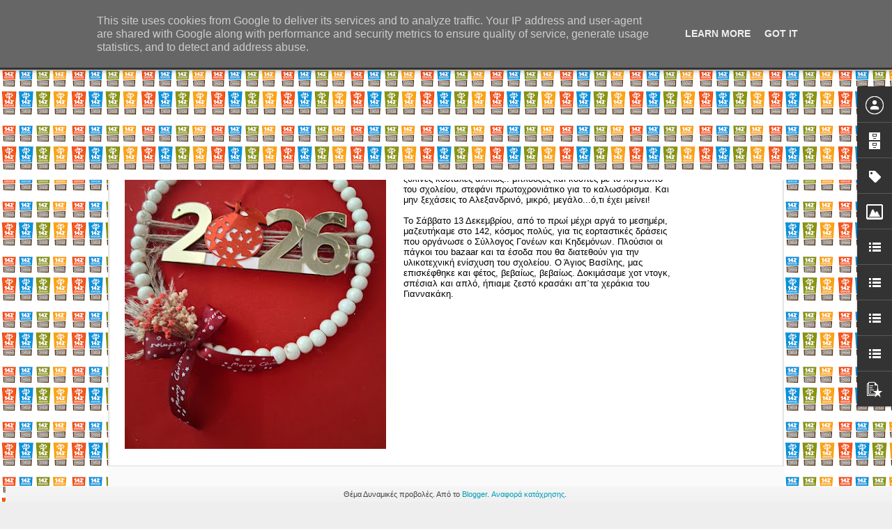

--- FILE ---
content_type: text/javascript; charset=UTF-8
request_url: https://www.goneis142.gr/?v=0&action=initial&widgetId=LinkList1&responseType=js&xssi_token=AOuZoY5Z-ObyZnH5vuiIPapqtIM7fTrhqA%3A1768470318949
body_size: 69
content:
try {
_WidgetManager._HandleControllerResult('LinkList1', 'initial',{'title': '\u03a0\u03b1\u03bb\u03b9\u03cc \u039a\u03b1\u03c4\u03b1\u03c3\u03c4\u03b1\u03c4\u03b9\u03ba\u03cc \u03c4\u03bf\u03c5 \u03a3\u03c5\u03bb\u03bb\u03cc\u03b3\u03bf\u03c5', 'sorting': 'alpha', 'shownum': -1, 'links': [{'name': '\u039a\u03b1\u03c4\u03b1\u03c3\u03c4\u03b1\u03c4\u03b9\u03ba\u03cc \u03c4\u03bf\u03c5 \u03a3\u03c5\u03bb\u03bb\u03cc\u03b3\u03bf\u03c5', 'target': 'https://drive.google.com/file/d/1gCnWq3c-vbaoz7UsHNYSJHnubi5wFhWd/view'}]});
} catch (e) {
  if (typeof log != 'undefined') {
    log('HandleControllerResult failed: ' + e);
  }
}


--- FILE ---
content_type: text/javascript; charset=UTF-8
request_url: https://www.goneis142.gr/?v=0&action=initial&widgetId=Image1&responseType=js&xssi_token=AOuZoY5Z-ObyZnH5vuiIPapqtIM7fTrhqA%3A1768470318949
body_size: 70
content:
try {
_WidgetManager._HandleControllerResult('Image1', 'initial',{'title': '', 'width': 193, 'height': 204, 'sourceUrl': 'https://blogger.googleusercontent.com/img/b/R29vZ2xl/AVvXsEj1hk-d28bSwavJ843QUf1DrWBZeNRiVjmUhOEDlyGajCL-yY13HeUywjwNJXt2EJIC_DWoNQpeoNx7qb8Hh194dNF5AomqwPf8v-2aJegnGkUSCLhTn9O_dE7b8OdeCyC_1RCAoa2o9hE/s1600/logo.png', 'caption': '', 'link': '', 'shrinkToFit': false, 'sectionWidth': 350});
} catch (e) {
  if (typeof log != 'undefined') {
    log('HandleControllerResult failed: ' + e);
  }
}


--- FILE ---
content_type: text/javascript; charset=UTF-8
request_url: https://www.goneis142.gr/?v=0&action=initial&widgetId=BlogList1&responseType=js&xssi_token=AOuZoY5Z-ObyZnH5vuiIPapqtIM7fTrhqA%3A1768470318949
body_size: 678
content:
try {
_WidgetManager._HandleControllerResult('BlogList1', 'initial',{'title': '\u0388\u03bd\u03c9\u03c3\u03b7 \u03a3\u03c5\u03bb\u03bb\u03cc\u03b3\u03c9\u03bd \u0393\u03bf\u03bd\u03ad\u03c9\u03bd 5\u03b7\u03c2 \u0394\u03b7\u03bc\u03bf\u03c4\u03b9\u03ba\u03ae\u03c2 \u039a\u03bf\u03b9\u03bd\u03cc\u03c4\u03b7\u03c4\u03b1\u03c2 \u0391\u03b8\u03ae\u03bd\u03b1\u03c2', 'sortType': 'LAST_UPDATE_DESCENDING', 'numItemsToShow': 0, 'showIcon': true, 'showItemTitle': false, 'showItemSnippet': false, 'showItemThumbnail': false, 'showTimePeriodSinceLastUpdate': false, 'tagName': 'BlogList1-www.goneis142.gr', 'textColor': '#000', 'linkColor': '#00c', 'totalItems': 1, 'showAllText': '\u0395\u03bc\u03c6\u03ac\u03bd\u03b9\u03c3\u03b7  \u03cc\u03bb\u03c9\u03bd', 'showNText': '\u0395\u03bc\u03c6\u03ac\u03bd\u03b9\u03c3\u03b7 1', 'items': [{'displayStyle': 'display: block;', 'blogTitle': '\u0388\u03bd\u03c9\u03c3\u03b7 \u0393\u03bf\u03bd\u03ad\u03c9\u03bd 5\u03b7\u03c2 \u0394\u03b7\u03bc\u03bf\u03c4\u03b9\u03ba\u03ae\u03c2 \u039a\u03bf\u03b9\u03bd\u03cc\u03c4\u03b7\u03c4\u03b1\u03c2 \u0391\u03b8\u03ae\u03bd\u03b1\u03c2', 'blogUrl': 'http://enosigoneon-5-athina.blogspot.com/', 'blogIconUrl': 'https://lh3.googleusercontent.com/blogger_img_proxy/AEn0k_v7NLqit65_GRQFWsywJUQkEsKxANYhtQ6hUKjvaZ6S6YfFE6VMHXUUeiSpzoGttA_7FMOIFE3Kle7MyKc8NEPXtTNkaWmxXR1CScYqJ_qykeE9mV4S7y4\x3ds16-w16-h16', 'itemTitle': '\u0391\u03bd\u03b1\u03ba\u03bf\u03af\u03bd\u03c9\u03c3\u03b7 \u03c4\u03bf\u03c5 \u0394\u03a3 \u03c4\u03b7\u03c2 \u0388\u03bd\u03c9\u03c3\u03b7\u03c2 \u0393\u03bf\u03bd\u03ad\u03c9\u03bd \u03b3\u03b9\u03b1 \u03c4\u03b9\u03c2 \u03b5\u03be\u03b5\u03bb\u03af\u03be\u03b5\u03b9\u03c2 \u03c3\u03c7\u03b5\u03c4\u03b9\u03ba\u03ac \u03bc\u03b5 \u03c4\u03bf 99\u03bf \n\u039d\u03b7\u03c0\u03b9\u03b1\u03b3\u03c9\u03b3\u03b5\u03af\u03bf', 'itemUrl': 'http://enosigoneon-5-athina.blogspot.com/2025/12/99.html', 'itemSnippet': '    \u03a4\u03b7\u03bd \u03a4\u03c1\u03af\u03c4\u03b7 2 \u0394\u03b5\u03ba\u03b5\u03bc\u03b2\u03c1\u03af\u03bf\u03c5, \u03bf\u03b9 \u03bb\u03b9\u03bb\u03b9\u03c0\u03bf\u03cd\u03c4\u03b5\u03b9\u03bf\u03b9 \u03bc\u03b1\u03b8\u03b7\u03c4\u03ad\u03c2, \u03bf\u03b9 \u03b3\u03bf\u03bd\u03b5\u03af\u03c2 \u03ba\u03b1\u03b9 \u03bf\u03b9 \n\u03bd\u03b7\u03c0\u03b9\u03b1\u03b3\u03c9\u03b3\u03bf\u03af \u03c4\u03bf\u03c5 99\u03bf\u03c5 \u03bd\u03b7\u03c0\u03b9\u03b1\u03b3\u03c9\u03b3\u03b5\u03af\u03bf\u03c5 \u0391\u03b8\u03b7\u03bd\u03ce\u03bd, \u03b4\u03b9\u03bf\u03c1\u03b3\u03ac\u03bd\u03c9\u03c3\u03b1\u03bd \u03c0\u03bf\u03c1\u03b5\u03af\u03b1 \u03b4\u03b9\u03b1\u03bc\u03b1\u03c1\u03c4\u03c5\u03c1\u03af\u03b1\u03c2 \n\u03c3\u03c4\u03b7\u03bd \u03b3\u03b5\u03b9\u03c4\u03bf\u03bd\u03b9...', 'itemThumbnail': '', 'timePeriodSinceLastUpdate': '\u03a0\u03c1\u03b9\u03bd \u03b1\u03c0\u03cc 5 \u03b5\u03b2\u03b4\u03bf\u03bc\u03ac\u03b4\u03b5\u03c2'}]});
} catch (e) {
  if (typeof log != 'undefined') {
    log('HandleControllerResult failed: ' + e);
  }
}


--- FILE ---
content_type: text/javascript; charset=UTF-8
request_url: https://www.goneis142.gr/?v=0&action=initial&widgetId=Label1&responseType=js&xssi_token=AOuZoY5Z-ObyZnH5vuiIPapqtIM7fTrhqA%3A1768470318949
body_size: 2653
content:
try {
_WidgetManager._HandleControllerResult('Label1', 'initial',{'title': '\u0395\u03c4\u03b9\u03ba\u03ad\u03c4\u03b5\u03c2', 'display': 'list', 'showFreqNumbers': false, 'labels': [{'name': '28\u03b7 \u039f\u03ba\u03c4\u03c9\u03b2\u03c1\u03af\u03bf\u03c5', 'count': 1, 'cssSize': 1, 'url': 'https://www.goneis142.gr/search/label/28%CE%B7%20%CE%9F%CE%BA%CF%84%CF%89%CE%B2%CF%81%CE%AF%CE%BF%CF%85'}, {'name': '\u0391\u03b8\u03bb\u03b7\u03c4\u03b9\u03c3\u03bc\u03cc\u03c2', 'count': 4, 'cssSize': 2, 'url': 'https://www.goneis142.gr/search/label/%CE%91%CE%B8%CE%BB%CE%B7%CF%84%CE%B9%CF%83%CE%BC%CF%8C%CF%82'}, {'name': '\u0391\u03b9\u03bc\u03bf\u03b4\u03bf\u03c3\u03af\u03b1', 'count': 20, 'cssSize': 4, 'url': 'https://www.goneis142.gr/search/label/%CE%91%CE%B9%CE%BC%CE%BF%CE%B4%CE%BF%CF%83%CE%AF%CE%B1'}, {'name': '\u0391\u03bd\u03b1\u03ba\u03bf\u03b9\u03bd\u03ce\u03c3\u03b5\u03b9\u03c2', 'count': 2, 'cssSize': 2, 'url': 'https://www.goneis142.gr/search/label/%CE%91%CE%BD%CE%B1%CE%BA%CE%BF%CE%B9%CE%BD%CF%8E%CF%83%CE%B5%CE%B9%CF%82'}, {'name': '\u0391\u03bd\u03c4\u03b1\u03bb\u03bb\u03b1\u03ba\u03c4\u03b9\u03ba\u03cc \u03c0\u03b1\u03b6\u03b1\u03c1\u03b9', 'count': 18, 'cssSize': 4, 'url': 'https://www.goneis142.gr/search/label/%CE%91%CE%BD%CF%84%CE%B1%CE%BB%CE%BB%CE%B1%CE%BA%CF%84%CE%B9%CE%BA%CF%8C%20%CF%80%CE%B1%CE%B6%CE%B1%CF%81%CE%B9'}, {'name': '\u0391\u03c0\u03cc\u03ba\u03c1\u03b9\u03b5\u03c2', 'count': 39, 'cssSize': 5, 'url': 'https://www.goneis142.gr/search/label/%CE%91%CF%80%CF%8C%CE%BA%CF%81%CE%B9%CE%B5%CF%82'}, {'name': '\u03b1\u03c0\u03bf\u03bb\u03bf\u03b3\u03b9\u03c3\u03bc\u03cc\u03c2 \u0394.\u03a3', 'count': 3, 'cssSize': 2, 'url': 'https://www.goneis142.gr/search/label/%CE%B1%CF%80%CE%BF%CE%BB%CE%BF%CE%B3%CE%B9%CF%83%CE%BC%CF%8C%CF%82%20%CE%94.%CE%A3'}, {'name': '\u03b1\u03c0\u03bf\u03bb\u03bf\u03b3\u03b9\u03c3\u03bc\u03cc\u03c2 \u0394.\u03a3.', 'count': 7, 'cssSize': 3, 'url': 'https://www.goneis142.gr/search/label/%CE%B1%CF%80%CE%BF%CE%BB%CE%BF%CE%B3%CE%B9%CF%83%CE%BC%CF%8C%CF%82%20%CE%94.%CE%A3.'}, {'name': '\u03b1\u03c0\u03bf\u03c6\u03ac\u03c3\u03b5\u03b9\u03c2 \u0394.\u03a3.', 'count': 3, 'cssSize': 2, 'url': 'https://www.goneis142.gr/search/label/%CE%B1%CF%80%CE%BF%CF%86%CE%AC%CF%83%CE%B5%CE%B9%CF%82%20%CE%94.%CE%A3.'}, {'name': '\u0391\u03c1\u03bc\u03cc\u03bd\u03b9\u03bf', 'count': 6, 'cssSize': 3, 'url': 'https://www.goneis142.gr/search/label/%CE%91%CF%81%CE%BC%CF%8C%CE%BD%CE%B9%CE%BF'}, {'name': '\u0391\u03c5\u03c4\u03bf\u03ac\u03bc\u03c5\u03bd\u03b1', 'count': 2, 'cssSize': 2, 'url': 'https://www.goneis142.gr/search/label/%CE%91%CF%85%CF%84%CE%BF%CE%AC%CE%BC%CF%85%CE%BD%CE%B1'}, {'name': '\u03b2\u03b9\u03b2\u03bb\u03af\u03bf', 'count': 23, 'cssSize': 4, 'url': 'https://www.goneis142.gr/search/label/%CE%B2%CE%B9%CE%B2%CE%BB%CE%AF%CE%BF'}, {'name': '\u03b2\u03b9\u03b2\u03bb\u03b9\u03bf\u03b8\u03ae\u03ba\u03b7', 'count': 3, 'cssSize': 2, 'url': 'https://www.goneis142.gr/search/label/%CE%B2%CE%B9%CE%B2%CE%BB%CE%B9%CE%BF%CE%B8%CE%AE%CE%BA%CE%B7'}, {'name': '\u0392\u03cc\u03bb\u03b5\u03ca \u03b5\u03bd\u03b7\u03bb\u03af\u03ba\u03c9\u03bd', 'count': 3, 'cssSize': 2, 'url': 'https://www.goneis142.gr/search/label/%CE%92%CF%8C%CE%BB%CE%B5%CF%8A%20%CE%B5%CE%BD%CE%B7%CE%BB%CE%AF%CE%BA%CF%89%CE%BD'}, {'name': '\u0393\u03b5\u03bd\u03b9\u03ba\u03ae \u03a3\u03c5\u03bd\u03ad\u03bb\u03b5\u03c5\u03c3\u03b7', 'count': 11, 'cssSize': 3, 'url': 'https://www.goneis142.gr/search/label/%CE%93%CE%B5%CE%BD%CE%B9%CE%BA%CE%AE%20%CE%A3%CF%85%CE%BD%CE%AD%CE%BB%CE%B5%CF%85%CF%83%CE%B7'}, {'name': '\u03b3\u03b9\u03bf\u03c1\u03c4\u03ae', 'count': 39, 'cssSize': 5, 'url': 'https://www.goneis142.gr/search/label/%CE%B3%CE%B9%CE%BF%CF%81%CF%84%CE%AE'}, {'name': '\u0394\u0395\u03a0\u03a5', 'count': 1, 'cssSize': 1, 'url': 'https://www.goneis142.gr/search/label/%CE%94%CE%95%CE%A0%CE%A5'}, {'name': '\u0394\u03ae\u03bc\u03bf\u03c2 \u0391\u03b8\u03b7\u03bd\u03b1\u03af\u03c9\u03bd', 'count': 1, 'cssSize': 1, 'url': 'https://www.goneis142.gr/search/label/%CE%94%CE%AE%CE%BC%CE%BF%CF%82%20%CE%91%CE%B8%CE%B7%CE%BD%CE%B1%CE%AF%CF%89%CE%BD'}, {'name': '\u03b4\u03b9\u03b1\u03ba\u03c1\u03af\u03c3\u03b5\u03b9\u03c2', 'count': 4, 'cssSize': 2, 'url': 'https://www.goneis142.gr/search/label/%CE%B4%CE%B9%CE%B1%CE%BA%CF%81%CE%AF%CF%83%CE%B5%CE%B9%CF%82'}, {'name': '\u03b4\u03b9\u03b5\u03ba\u03b4\u03b9\u03ba\u03ae\u03c3\u03b5\u03b9\u03c2', 'count': 1, 'cssSize': 1, 'url': 'https://www.goneis142.gr/search/label/%CE%B4%CE%B9%CE%B5%CE%BA%CE%B4%CE%B9%CE%BA%CE%AE%CF%83%CE%B5%CE%B9%CF%82'}, {'name': '\u03b4\u03b9\u03ba\u03b1\u03b9\u03ce\u03bc\u03b1\u03c4\u03b1 \u03c4\u03c9\u03bd \u03c0\u03b1\u03b9\u03b4\u03b9\u03ce\u03bd', 'count': 1, 'cssSize': 1, 'url': 'https://www.goneis142.gr/search/label/%CE%B4%CE%B9%CE%BA%CE%B1%CE%B9%CF%8E%CE%BC%CE%B1%CF%84%CE%B1%20%CF%84%CF%89%CE%BD%20%CF%80%CE%B1%CE%B9%CE%B4%CE%B9%CF%8E%CE%BD'}, {'name': '\u03b4\u03c1\u03ac\u03c3\u03b5\u03b9\u03c2 \u03b1\u03bb\u03bb\u03b7\u03bb\u03b5\u03b3\u03b3\u03cd\u03b7\u03c2', 'count': 17, 'cssSize': 4, 'url': 'https://www.goneis142.gr/search/label/%CE%B4%CF%81%CE%AC%CF%83%CE%B5%CE%B9%CF%82%20%CE%B1%CE%BB%CE%BB%CE%B7%CE%BB%CE%B5%CE%B3%CE%B3%CF%8D%CE%B7%CF%82'}, {'name': '\u03b4\u03c1\u03b1\u03c3\u03c4\u03b7\u03c1\u03b9\u03cc\u03c4\u03b7\u03c4\u03b5\u03c2 \u03c4\u03bf\u03c5 \u03a3\u03b1\u03b2\u03b2\u03ac\u03c4\u03bf\u03c5', 'count': 59, 'cssSize': 5, 'url': 'https://www.goneis142.gr/search/label/%CE%B4%CF%81%CE%B1%CF%83%CF%84%CE%B7%CF%81%CE%B9%CF%8C%CF%84%CE%B7%CF%84%CE%B5%CF%82%20%CF%84%CE%BF%CF%85%20%CE%A3%CE%B1%CE%B2%CE%B2%CE%AC%CF%84%CE%BF%CF%85'}, {'name': '\u0394\u03c9\u03c1\u03b5\u03ad\u03c2', 'count': 1, 'cssSize': 1, 'url': 'https://www.goneis142.gr/search/label/%CE%94%CF%89%CF%81%CE%B5%CE%AD%CF%82'}, {'name': '\u03b5\u03ba\u03b4\u03c1\u03bf\u03bc\u03ae', 'count': 37, 'cssSize': 5, 'url': 'https://www.goneis142.gr/search/label/%CE%B5%CE%BA%CE%B4%CF%81%CE%BF%CE%BC%CE%AE'}, {'name': '\u03ad\u03ba\u03b8\u03b5\u03c3\u03b7 \u03b2\u03b9\u03b2\u03bb\u03af\u03bf\u03c5', 'count': 9, 'cssSize': 3, 'url': 'https://www.goneis142.gr/search/label/%CE%AD%CE%BA%CE%B8%CE%B5%CF%83%CE%B7%20%CE%B2%CE%B9%CE%B2%CE%BB%CE%AF%CE%BF%CF%85'}, {'name': '\u03ad\u03ba\u03b8\u03b5\u03c3\u03b7 \u03b6\u03c9\u03b3\u03c1\u03b1\u03c6\u03b9\u03ba\u03ae\u03c2', 'count': 4, 'cssSize': 2, 'url': 'https://www.goneis142.gr/search/label/%CE%AD%CE%BA%CE%B8%CE%B5%CF%83%CE%B7%20%CE%B6%CF%89%CE%B3%CF%81%CE%B1%CF%86%CE%B9%CE%BA%CE%AE%CF%82'}, {'name': '\u03b5\u03ba\u03bb\u03bf\u03b3\u03ad\u03c2 \u0394.\u03a3.', 'count': 34, 'cssSize': 4, 'url': 'https://www.goneis142.gr/search/label/%CE%B5%CE%BA%CE%BB%CE%BF%CE%B3%CE%AD%CF%82%20%CE%94.%CE%A3.'}, {'name': '\u03b5\u03ba\u03c0\u03b1\u03af\u03b4\u03b5\u03c5\u03c3\u03b7 \u03b5\u03bd\u03b7\u03bb\u03af\u03ba\u03c9\u03bd', 'count': 3, 'cssSize': 2, 'url': 'https://www.goneis142.gr/search/label/%CE%B5%CE%BA%CF%80%CE%B1%CE%AF%CE%B4%CE%B5%CF%85%CF%83%CE%B7%20%CE%B5%CE%BD%CE%B7%CE%BB%CE%AF%CE%BA%CF%89%CE%BD'}, {'name': '\u0388\u03ba\u03c4\u03b7 \u03b4\u03b7\u03bc\u03bf\u03c4\u03b9\u03ba\u03bf\u03cd', 'count': 10, 'cssSize': 3, 'url': 'https://www.goneis142.gr/search/label/%CE%88%CE%BA%CF%84%CE%B7%20%CE%B4%CE%B7%CE%BC%CE%BF%CF%84%CE%B9%CE%BA%CE%BF%CF%8D'}, {'name': '\u0388\u03bd\u03c9\u03c3\u03b7 \u0393\u03bf\u03bd\u03ad\u03c9\u03bd', 'count': 5, 'cssSize': 3, 'url': 'https://www.goneis142.gr/search/label/%CE%88%CE%BD%CF%89%CF%83%CE%B7%20%CE%93%CE%BF%CE%BD%CE%AD%CF%89%CE%BD'}, {'name': '\u0395\u03bd\u03c9\u03c3\u03b7 \u0393\u03bf\u03bd\u03ad\u03c9\u03bd \u03ba\u03b1\u03b9 \u039a\u03b7\u03b4\u03b5\u03bc\u03cc\u03bd\u03c9\u03bd', 'count': 13, 'cssSize': 4, 'url': 'https://www.goneis142.gr/search/label/%CE%95%CE%BD%CF%89%CF%83%CE%B7%20%CE%93%CE%BF%CE%BD%CE%AD%CF%89%CE%BD%20%CE%BA%CE%B1%CE%B9%20%CE%9A%CE%B7%CE%B4%CE%B5%CE%BC%CF%8C%CE%BD%CF%89%CE%BD'}, {'name': '\u0395\u03be\u03b5\u03bb\u03b5\u03b3\u03ba\u03c4\u03b9\u03ba\u03ae \u0395\u03c0\u03b9\u03c4\u03c1\u03bf\u03c0\u03ae', 'count': 4, 'cssSize': 2, 'url': 'https://www.goneis142.gr/search/label/%CE%95%CE%BE%CE%B5%CE%BB%CE%B5%CE%B3%CE%BA%CF%84%CE%B9%CE%BA%CE%AE%20%CE%95%CF%80%CE%B9%CF%84%CF%81%CE%BF%CF%80%CE%AE'}, {'name': '\u0395\u03be\u03bf\u03c0\u03bb\u03b9\u03c3\u03bc\u03cc\u03c2', 'count': 2, 'cssSize': 2, 'url': 'https://www.goneis142.gr/search/label/%CE%95%CE%BE%CE%BF%CF%80%CE%BB%CE%B9%CF%83%CE%BC%CF%8C%CF%82'}, {'name': '\u0395\u03c0\u03b1\u03b3\u03b3\u03ad\u03bb\u03bc\u03b1\u03c4\u03b1', 'count': 3, 'cssSize': 2, 'url': 'https://www.goneis142.gr/search/label/%CE%95%CF%80%CE%B1%CE%B3%CE%B3%CE%AD%CE%BB%CE%BC%CE%B1%CF%84%CE%B1'}, {'name': '\u03b5\u03c1\u03c9\u03c4\u03b7\u03bc\u03b1\u03c4\u03bf\u03bb\u03cc\u03b3\u03b9\u03bf', 'count': 1, 'cssSize': 1, 'url': 'https://www.goneis142.gr/search/label/%CE%B5%CF%81%CF%89%CF%84%CE%B7%CE%BC%CE%B1%CF%84%CE%BF%CE%BB%CF%8C%CE%B3%CE%B9%CE%BF'}, {'name': '\u03b7\u03bc\u03b5\u03c1\u03af\u03b4\u03b1', 'count': 4, 'cssSize': 2, 'url': 'https://www.goneis142.gr/search/label/%CE%B7%CE%BC%CE%B5%CF%81%CE%AF%CE%B4%CE%B1'}, {'name': '\u0398\u03b5\u03b1\u03c4\u03c1\u03b9\u03ba\u03ae \u039f\u03bc\u03ac\u03b4\u03b1 \u03b5\u03bd\u03b7\u03bb\u03af\u03ba\u03c9\u03bd', 'count': 5, 'cssSize': 3, 'url': 'https://www.goneis142.gr/search/label/%CE%98%CE%B5%CE%B1%CF%84%CF%81%CE%B9%CE%BA%CE%AE%20%CE%9F%CE%BC%CE%AC%CE%B4%CE%B1%20%CE%B5%CE%BD%CE%B7%CE%BB%CE%AF%CE%BA%CF%89%CE%BD'}, {'name': '\u03b8\u03b5\u03b1\u03c4\u03c1\u03b9\u03ba\u03ae \u03c0\u03b1\u03c1\u03ac\u03c3\u03c4\u03b1\u03c3\u03b7', 'count': 29, 'cssSize': 4, 'url': 'https://www.goneis142.gr/search/label/%CE%B8%CE%B5%CE%B1%CF%84%CF%81%CE%B9%CE%BA%CE%AE%20%CF%80%CE%B1%CF%81%CE%AC%CF%83%CF%84%CE%B1%CF%83%CE%B7'}, {'name': '\u03b8\u03b5\u03b1\u03c4\u03c1\u03b9\u03ba\u03cc \u03b5\u03c1\u03b3\u03b1\u03c3\u03c4\u03ae\u03c1\u03b9', 'count': 4, 'cssSize': 2, 'url': 'https://www.goneis142.gr/search/label/%CE%B8%CE%B5%CE%B1%CF%84%CF%81%CE%B9%CE%BA%CF%8C%20%CE%B5%CF%81%CE%B3%CE%B1%CF%83%CF%84%CE%AE%CF%81%CE%B9'}, {'name': '\u03ba\u03b1\u03bb\u03bb\u03b9\u03c4\u03b5\u03c7\u03bd\u03b9\u03ba\u03cc \u03b5\u03c1\u03b3\u03b1\u03c3\u03c4\u03ae\u03c1\u03b9', 'count': 2, 'cssSize': 2, 'url': 'https://www.goneis142.gr/search/label/%CE%BA%CE%B1%CE%BB%CE%BB%CE%B9%CF%84%CE%B5%CF%87%CE%BD%CE%B9%CE%BA%CF%8C%20%CE%B5%CF%81%CE%B3%CE%B1%CF%83%CF%84%CE%AE%CF%81%CE%B9'}, {'name': '\u03ba\u03b1\u03bb\u03c9\u03c3\u03cc\u03c1\u03b9\u03c3\u03bc\u03b1', 'count': 13, 'cssSize': 4, 'url': 'https://www.goneis142.gr/search/label/%CE%BA%CE%B1%CE%BB%CF%89%CF%83%CF%8C%CF%81%CE%B9%CF%83%CE%BC%CE%B1'}, {'name': '\u03ba\u03b1\u03c1\u03ac\u03c4\u03b5', 'count': 9, 'cssSize': 3, 'url': 'https://www.goneis142.gr/search/label/%CE%BA%CE%B1%CF%81%CE%AC%CF%84%CE%B5'}, {'name': '\u039a\u03b1\u03c4\u03b1\u03c3\u03ba\u03b5\u03c5\u03ad\u03c2', 'count': 5, 'cssSize': 3, 'url': 'https://www.goneis142.gr/search/label/%CE%9A%CE%B1%CF%84%CE%B1%CF%83%CE%BA%CE%B5%CF%85%CE%AD%CF%82'}, {'name': '\u039a\u03b9\u03b8\u03ac\u03c1\u03b1', 'count': 6, 'cssSize': 3, 'url': 'https://www.goneis142.gr/search/label/%CE%9A%CE%B9%CE%B8%CE%AC%CF%81%CE%B1'}, {'name': '\u03ba\u03b9\u03bd\u03b7\u03bc\u03b1\u03c4\u03bf\u03b3\u03c1\u03b1\u03c6\u03b9\u03ba\u03ae \u03c0\u03c1\u03bf\u03b2\u03bf\u03bb\u03ae', 'count': 37, 'cssSize': 5, 'url': 'https://www.goneis142.gr/search/label/%CE%BA%CE%B9%CE%BD%CE%B7%CE%BC%CE%B1%CF%84%CE%BF%CE%B3%CF%81%CE%B1%CF%86%CE%B9%CE%BA%CE%AE%20%CF%80%CF%81%CE%BF%CE%B2%CE%BF%CE%BB%CE%AE'}, {'name': '\u03ba\u03bf\u03c0\u03ae \u03c0\u03af\u03c4\u03b1\u03c2', 'count': 22, 'cssSize': 4, 'url': 'https://www.goneis142.gr/search/label/%CE%BA%CE%BF%CF%80%CE%AE%20%CF%80%CE%AF%CF%84%CE%B1%CF%82'}, {'name': '\u039a\u03bf\u03c1\u03bf\u03bd\u03bf\u03ca\u03cc\u03c2', 'count': 1, 'cssSize': 1, 'url': 'https://www.goneis142.gr/search/label/%CE%9A%CE%BF%CF%81%CE%BF%CE%BD%CE%BF%CF%8A%CF%8C%CF%82'}, {'name': '\u039a\u03c4\u03b9\u03c1\u03b9\u03b1\u03ba\u03ad\u03c2 \u03c0\u03b1\u03c1\u03b5\u03bc\u03b2\u03ac\u03c3\u03b5\u03b9\u03c2', 'count': 1, 'cssSize': 1, 'url': 'https://www.goneis142.gr/search/label/%CE%9A%CF%84%CE%B9%CF%81%CE%B9%CE%B1%CE%BA%CE%AD%CF%82%20%CF%80%CE%B1%CF%81%CE%B5%CE%BC%CE%B2%CE%AC%CF%83%CE%B5%CE%B9%CF%82'}, {'name': '\u03bc\u03b1\u03b8\u03b7\u03c3\u03b9\u03b1\u03ba\u03ad\u03c2 \u03b4\u03c5\u03c3\u03ba\u03bf\u03bb\u03af\u03b5\u03c2', 'count': 1, 'cssSize': 1, 'url': 'https://www.goneis142.gr/search/label/%CE%BC%CE%B1%CE%B8%CE%B7%CF%83%CE%B9%CE%B1%CE%BA%CE%AD%CF%82%20%CE%B4%CF%85%CF%83%CE%BA%CE%BF%CE%BB%CE%AF%CE%B5%CF%82'}, {'name': '\u039c\u03bf\u03bd\u03c4\u03ad\u03c1\u03bd\u03bf\u03c2 \u03c7\u03bf\u03c1\u03cc\u03c2', 'count': 2, 'cssSize': 2, 'url': 'https://www.goneis142.gr/search/label/%CE%9C%CE%BF%CE%BD%CF%84%CE%AD%CF%81%CE%BD%CE%BF%CF%82%20%CF%87%CE%BF%CF%81%CF%8C%CF%82'}, {'name': '\u03bc\u03c0\u03ac\u03c3\u03ba\u03b5\u03c4', 'count': 9, 'cssSize': 3, 'url': 'https://www.goneis142.gr/search/label/%CE%BC%CF%80%CE%AC%CF%83%CE%BA%CE%B5%CF%84'}, {'name': '\u03bc\u03c0\u03bb\u03bf\u03c5\u03b6\u03ac\u03ba\u03b9\u03b1', 'count': 1, 'cssSize': 1, 'url': 'https://www.goneis142.gr/search/label/%CE%BC%CF%80%CE%BB%CE%BF%CF%85%CE%B6%CE%AC%CE%BA%CE%B9%CE%B1'}, {'name': '\u03be\u03b9\u03c6\u03b1\u03c3\u03ba\u03af\u03b1', 'count': 11, 'cssSize': 3, 'url': 'https://www.goneis142.gr/search/label/%CE%BE%CE%B9%CF%86%CE%B1%CF%83%CE%BA%CE%AF%CE%B1'}, {'name': '\u039f\u03c0\u03c4\u03bf\u03bc\u03ad\u03c4\u03c1\u03b7\u03c3\u03b7 \u03bc\u03b1\u03b8\u03b7\u03c4\u03ce\u03bd', 'count': 3, 'cssSize': 2, 'url': 'https://www.goneis142.gr/search/label/%CE%9F%CF%80%CF%84%CE%BF%CE%BC%CE%AD%CF%84%CF%81%CE%B7%CF%83%CE%B7%20%CE%BC%CE%B1%CE%B8%CE%B7%CF%84%CF%8E%CE%BD'}, {'name': '\u039f\u03c1\u03b8\u03bf\u03c0\u03b5\u03b4\u03b9\u03ba\u03cc\u03c2 \u0388\u03bb\u03b5\u03b3\u03c7\u03bf\u03c2', 'count': 1, 'cssSize': 1, 'url': 'https://www.goneis142.gr/search/label/%CE%9F%CF%81%CE%B8%CE%BF%CF%80%CE%B5%CE%B4%CE%B9%CE%BA%CF%8C%CF%82%20%CE%88%CE%BB%CE%B5%CE%B3%CF%87%CE%BF%CF%82'}, {'name': '\u03c0\u03b1\u03b6\u03ac\u03c1\u03b9', 'count': 4, 'cssSize': 2, 'url': 'https://www.goneis142.gr/search/label/%CF%80%CE%B1%CE%B6%CE%AC%CF%81%CE%B9'}, {'name': '\u03c0\u03b1\u03b9\u03c7\u03bd\u03af\u03b4\u03b9', 'count': 1, 'cssSize': 1, 'url': 'https://www.goneis142.gr/search/label/%CF%80%CE%B1%CE%B9%CF%87%CE%BD%CE%AF%CE%B4%CE%B9'}, {'name': '\u03c0\u03b1\u03c1\u03b1\u03b4\u03bf\u03c3\u03b9\u03b1\u03ba\u03bf\u03af \u03c7\u03bf\u03c1\u03bf\u03af', 'count': 16, 'cssSize': 4, 'url': 'https://www.goneis142.gr/search/label/%CF%80%CE%B1%CF%81%CE%B1%CE%B4%CE%BF%CF%83%CE%B9%CE%B1%CE%BA%CE%BF%CE%AF%20%CF%87%CE%BF%CF%81%CE%BF%CE%AF'}, {'name': '\u03a0\u03ac\u03c3\u03c7\u03b1', 'count': 5, 'cssSize': 3, 'url': 'https://www.goneis142.gr/search/label/%CE%A0%CE%AC%CF%83%CF%87%CE%B1'}, {'name': '\u03c0\u03b1\u03c3\u03c7\u03b1\u03bb\u03b9\u03bd\u03ad\u03c2 \u03ba\u03b1\u03c4\u03b1\u03c3\u03ba\u03b5\u03c5\u03ad\u03c2', 'count': 10, 'cssSize': 3, 'url': 'https://www.goneis142.gr/search/label/%CF%80%CE%B1%CF%83%CF%87%CE%B1%CE%BB%CE%B9%CE%BD%CE%AD%CF%82%20%CE%BA%CE%B1%CF%84%CE%B1%CF%83%CE%BA%CE%B5%CF%85%CE%AD%CF%82'}, {'name': '\u03a0\u03b5\u03b6\u03bf\u03c0\u03bf\u03c1\u03af\u03b1', 'count': 5, 'cssSize': 3, 'url': 'https://www.goneis142.gr/search/label/%CE%A0%CE%B5%CE%B6%CE%BF%CF%80%CE%BF%CF%81%CE%AF%CE%B1'}, {'name': '\u03c0\u03b9\u03ba-\u03bd\u03b9\u03ba', 'count': 1, 'cssSize': 1, 'url': 'https://www.goneis142.gr/search/label/%CF%80%CE%B9%CE%BA-%CE%BD%CE%B9%CE%BA'}, {'name': '\u03c0\u03b9\u03bd\u03b3\u03ba-\u03c0\u03bf\u03bd\u03b3\u03ba', 'count': 7, 'cssSize': 3, 'url': 'https://www.goneis142.gr/search/label/%CF%80%CE%B9%CE%BD%CE%B3%CE%BA-%CF%80%CE%BF%CE%BD%CE%B3%CE%BA'}, {'name': '\u03c0\u03bf\u03b4\u03cc\u03c3\u03c6\u03b1\u03b9\u03c1\u03bf', 'count': 13, 'cssSize': 4, 'url': 'https://www.goneis142.gr/search/label/%CF%80%CE%BF%CE%B4%CF%8C%CF%83%CF%86%CE%B1%CE%B9%CF%81%CE%BF'}, {'name': '\u03c1\u03b1\u03b4\u03b9\u03cc\u03c6\u03c9\u03bd\u03bf', 'count': 7, 'cssSize': 3, 'url': 'https://www.goneis142.gr/search/label/%CF%81%CE%B1%CE%B4%CE%B9%CF%8C%CF%86%CF%89%CE%BD%CE%BF'}, {'name': '\u03a1\u03bf\u03bc\u03c0\u03bf\u03c4\u03b9\u03ba\u03ae', 'count': 3, 'cssSize': 2, 'url': 'https://www.goneis142.gr/search/label/%CE%A1%CE%BF%CE%BC%CF%80%CE%BF%CF%84%CE%B9%CE%BA%CE%AE'}, {'name': '\u03a3\u03b7\u03bc\u03b1\u03bd\u03c4\u03b9\u03ba\u03bf\u03af \u03ac\u03bd\u03b8\u03c1\u03c9\u03c0\u03bf\u03b9', 'count': 2, 'cssSize': 2, 'url': 'https://www.goneis142.gr/search/label/%CE%A3%CE%B7%CE%BC%CE%B1%CE%BD%CF%84%CE%B9%CE%BA%CE%BF%CE%AF%20%CE%AC%CE%BD%CE%B8%CF%81%CF%89%CF%80%CE%BF%CE%B9'}, {'name': '\u03c3\u03b9\u03bd\u03b5\u03bc\u03ac', 'count': 9, 'cssSize': 3, 'url': 'https://www.goneis142.gr/search/label/%CF%83%CE%B9%CE%BD%CE%B5%CE%BC%CE%AC'}, {'name': '\u03c3\u03ba\u03ac\u03ba\u03b9', 'count': 35, 'cssSize': 4, 'url': 'https://www.goneis142.gr/search/label/%CF%83%CE%BA%CE%AC%CE%BA%CE%B9'}, {'name': '\u03c3\u03c5\u03b3\u03b3\u03c1\u03b1\u03c6\u03b5\u03af\u03c2', 'count': 6, 'cssSize': 3, 'url': 'https://www.goneis142.gr/search/label/%CF%83%CF%85%CE%B3%CE%B3%CF%81%CE%B1%CF%86%CE%B5%CE%AF%CF%82'}, {'name': '\u03a3\u03c5\u03b3\u03ba\u03ad\u03bd\u03c4\u03c1\u03c9\u03c3\u03b7', 'count': 1, 'cssSize': 1, 'url': 'https://www.goneis142.gr/search/label/%CE%A3%CF%85%CE%B3%CE%BA%CE%AD%CE%BD%CF%84%CF%81%CF%89%CF%83%CE%B7'}, {'name': '\u03a3\u03c5\u03bd\u03b1\u03c5\u03bb\u03af\u03b1', 'count': 1, 'cssSize': 1, 'url': 'https://www.goneis142.gr/search/label/%CE%A3%CF%85%CE%BD%CE%B1%CF%85%CE%BB%CE%AF%CE%B1'}, {'name': '\u03a3\u03c7\u03bf\u03bb\u03ae \u0393\u03bf\u03bd\u03ad\u03c9\u03bd', 'count': 4, 'cssSize': 2, 'url': 'https://www.goneis142.gr/search/label/%CE%A3%CF%87%CE%BF%CE%BB%CE%AE%20%CE%93%CE%BF%CE%BD%CE%AD%CF%89%CE%BD'}, {'name': '\u03a3\u03c7\u03bf\u03bb\u03b9\u03ba\u03cc \u03a3\u03c5\u03bc\u03b2\u03bf\u03cd\u03bb\u03b9\u03bf', 'count': 3, 'cssSize': 2, 'url': 'https://www.goneis142.gr/search/label/%CE%A3%CF%87%CE%BF%CE%BB%CE%B9%CE%BA%CF%8C%20%CE%A3%CF%85%CE%BC%CE%B2%CE%BF%CF%8D%CE%BB%CE%B9%CE%BF'}, {'name': '\u03c5\u03b3\u03b5\u03af\u03b1', 'count': 3, 'cssSize': 2, 'url': 'https://www.goneis142.gr/search/label/%CF%85%CE%B3%CE%B5%CE%AF%CE%B1'}, {'name': '\u03c5\u03c0\u03bf\u03b4\u03bf\u03bc\u03ad\u03c2 \u03c3\u03c4\u03bf \u03c3\u03c7\u03bf\u03bb\u03b5\u03af\u03bf', 'count': 2, 'cssSize': 2, 'url': 'https://www.goneis142.gr/search/label/%CF%85%CF%80%CE%BF%CE%B4%CE%BF%CE%BC%CE%AD%CF%82%20%CF%83%CF%84%CE%BF%20%CF%83%CF%87%CE%BF%CE%BB%CE%B5%CE%AF%CE%BF'}, {'name': '\u03a5\u03c0\u03bf\u03c5\u03c1\u03b3\u03b5\u03af\u03bf \u03a0\u03b1\u03b9\u03b4\u03b5\u03af\u03b1\u03c2', 'count': 1, 'cssSize': 1, 'url': 'https://www.goneis142.gr/search/label/%CE%A5%CF%80%CE%BF%CF%85%CF%81%CE%B3%CE%B5%CE%AF%CE%BF%20%CE%A0%CE%B1%CE%B9%CE%B4%CE%B5%CE%AF%CE%B1%CF%82'}, {'name': '\u03a6\u03b1\u03c1\u03bc\u03b1\u03ba\u03b5\u03af\u03bf \u0391\u03bb\u03bb\u03b7\u03bb\u03b5\u03b3\u03b3\u03cd\u03b7\u03c2', 'count': 2, 'cssSize': 2, 'url': 'https://www.goneis142.gr/search/label/%CE%A6%CE%B1%CF%81%CE%BC%CE%B1%CE%BA%CE%B5%CE%AF%CE%BF%20%CE%91%CE%BB%CE%BB%CE%B7%CE%BB%CE%B5%CE%B3%CE%B3%CF%8D%CE%B7%CF%82'}, {'name': '\u03a6\u03b5\u03c3\u03c4\u03b9\u03b2\u03ac\u03bb \u03a0\u03b1\u03c1\u03b1\u03b4\u03bf\u03c3\u03b9\u03b1\u03ba\u03ce\u03bd \u03a7\u03bf\u03c1\u03ce\u03bd', 'count': 9, 'cssSize': 3, 'url': 'https://www.goneis142.gr/search/label/%CE%A6%CE%B5%CF%83%CF%84%CE%B9%CE%B2%CE%AC%CE%BB%20%CE%A0%CE%B1%CF%81%CE%B1%CE%B4%CE%BF%CF%83%CE%B9%CE%B1%CE%BA%CF%8E%CE%BD%20%CE%A7%CE%BF%CF%81%CF%8E%CE%BD'}, {'name': '\u03c7\u03b9\u03c0-\u03c7\u03bf\u03c0', 'count': 6, 'cssSize': 3, 'url': 'https://www.goneis142.gr/search/label/%CF%87%CE%B9%CF%80-%CF%87%CE%BF%CF%80'}, {'name': '\u03a7\u03c1\u03b9\u03c3\u03c4\u03bf\u03cd\u03b3\u03b5\u03bd\u03bd\u03b1', 'count': 51, 'cssSize': 5, 'url': 'https://www.goneis142.gr/search/label/%CE%A7%CF%81%CE%B9%CF%83%CF%84%CE%BF%CF%8D%CE%B3%CE%B5%CE%BD%CE%BD%CE%B1'}, {'name': 'Bazaar', 'count': 18, 'cssSize': 4, 'url': 'https://www.goneis142.gr/search/label/Bazaar'}, {'name': 'Handball', 'count': 2, 'cssSize': 2, 'url': 'https://www.goneis142.gr/search/label/Handball'}]});
} catch (e) {
  if (typeof log != 'undefined') {
    log('HandleControllerResult failed: ' + e);
  }
}


--- FILE ---
content_type: text/javascript; charset=UTF-8
request_url: https://www.goneis142.gr/?v=0&action=initial&widgetId=BlogList1&responseType=js&xssi_token=AOuZoY5Z-ObyZnH5vuiIPapqtIM7fTrhqA%3A1768470318949
body_size: 674
content:
try {
_WidgetManager._HandleControllerResult('BlogList1', 'initial',{'title': '\u0388\u03bd\u03c9\u03c3\u03b7 \u03a3\u03c5\u03bb\u03bb\u03cc\u03b3\u03c9\u03bd \u0393\u03bf\u03bd\u03ad\u03c9\u03bd 5\u03b7\u03c2 \u0394\u03b7\u03bc\u03bf\u03c4\u03b9\u03ba\u03ae\u03c2 \u039a\u03bf\u03b9\u03bd\u03cc\u03c4\u03b7\u03c4\u03b1\u03c2 \u0391\u03b8\u03ae\u03bd\u03b1\u03c2', 'sortType': 'LAST_UPDATE_DESCENDING', 'numItemsToShow': 0, 'showIcon': true, 'showItemTitle': false, 'showItemSnippet': false, 'showItemThumbnail': false, 'showTimePeriodSinceLastUpdate': false, 'tagName': 'BlogList1-www.goneis142.gr', 'textColor': '#000', 'linkColor': '#00c', 'totalItems': 1, 'showAllText': '\u0395\u03bc\u03c6\u03ac\u03bd\u03b9\u03c3\u03b7  \u03cc\u03bb\u03c9\u03bd', 'showNText': '\u0395\u03bc\u03c6\u03ac\u03bd\u03b9\u03c3\u03b7 1', 'items': [{'displayStyle': 'display: block;', 'blogTitle': '\u0388\u03bd\u03c9\u03c3\u03b7 \u0393\u03bf\u03bd\u03ad\u03c9\u03bd 5\u03b7\u03c2 \u0394\u03b7\u03bc\u03bf\u03c4\u03b9\u03ba\u03ae\u03c2 \u039a\u03bf\u03b9\u03bd\u03cc\u03c4\u03b7\u03c4\u03b1\u03c2 \u0391\u03b8\u03ae\u03bd\u03b1\u03c2', 'blogUrl': 'http://enosigoneon-5-athina.blogspot.com/', 'blogIconUrl': 'https://lh3.googleusercontent.com/blogger_img_proxy/AEn0k_v7NLqit65_GRQFWsywJUQkEsKxANYhtQ6hUKjvaZ6S6YfFE6VMHXUUeiSpzoGttA_7FMOIFE3Kle7MyKc8NEPXtTNkaWmxXR1CScYqJ_qykeE9mV4S7y4\x3ds16-w16-h16', 'itemTitle': '\u0391\u03bd\u03b1\u03ba\u03bf\u03af\u03bd\u03c9\u03c3\u03b7 \u03c4\u03bf\u03c5 \u0394\u03a3 \u03c4\u03b7\u03c2 \u0388\u03bd\u03c9\u03c3\u03b7\u03c2 \u0393\u03bf\u03bd\u03ad\u03c9\u03bd \u03b3\u03b9\u03b1 \u03c4\u03b9\u03c2 \u03b5\u03be\u03b5\u03bb\u03af\u03be\u03b5\u03b9\u03c2 \u03c3\u03c7\u03b5\u03c4\u03b9\u03ba\u03ac \u03bc\u03b5 \u03c4\u03bf 99\u03bf \n\u039d\u03b7\u03c0\u03b9\u03b1\u03b3\u03c9\u03b3\u03b5\u03af\u03bf', 'itemUrl': 'http://enosigoneon-5-athina.blogspot.com/2025/12/99.html', 'itemSnippet': '    \u03a4\u03b7\u03bd \u03a4\u03c1\u03af\u03c4\u03b7 2 \u0394\u03b5\u03ba\u03b5\u03bc\u03b2\u03c1\u03af\u03bf\u03c5, \u03bf\u03b9 \u03bb\u03b9\u03bb\u03b9\u03c0\u03bf\u03cd\u03c4\u03b5\u03b9\u03bf\u03b9 \u03bc\u03b1\u03b8\u03b7\u03c4\u03ad\u03c2, \u03bf\u03b9 \u03b3\u03bf\u03bd\u03b5\u03af\u03c2 \u03ba\u03b1\u03b9 \u03bf\u03b9 \n\u03bd\u03b7\u03c0\u03b9\u03b1\u03b3\u03c9\u03b3\u03bf\u03af \u03c4\u03bf\u03c5 99\u03bf\u03c5 \u03bd\u03b7\u03c0\u03b9\u03b1\u03b3\u03c9\u03b3\u03b5\u03af\u03bf\u03c5 \u0391\u03b8\u03b7\u03bd\u03ce\u03bd, \u03b4\u03b9\u03bf\u03c1\u03b3\u03ac\u03bd\u03c9\u03c3\u03b1\u03bd \u03c0\u03bf\u03c1\u03b5\u03af\u03b1 \u03b4\u03b9\u03b1\u03bc\u03b1\u03c1\u03c4\u03c5\u03c1\u03af\u03b1\u03c2 \n\u03c3\u03c4\u03b7\u03bd \u03b3\u03b5\u03b9\u03c4\u03bf\u03bd\u03b9...', 'itemThumbnail': '', 'timePeriodSinceLastUpdate': '\u03a0\u03c1\u03b9\u03bd \u03b1\u03c0\u03cc 5 \u03b5\u03b2\u03b4\u03bf\u03bc\u03ac\u03b4\u03b5\u03c2'}]});
} catch (e) {
  if (typeof log != 'undefined') {
    log('HandleControllerResult failed: ' + e);
  }
}


--- FILE ---
content_type: text/javascript; charset=UTF-8
request_url: https://www.goneis142.gr/?v=0&action=initial&widgetId=Image1&responseType=js&xssi_token=AOuZoY5Z-ObyZnH5vuiIPapqtIM7fTrhqA%3A1768470318949
body_size: 73
content:
try {
_WidgetManager._HandleControllerResult('Image1', 'initial',{'title': '', 'width': 193, 'height': 204, 'sourceUrl': 'https://blogger.googleusercontent.com/img/b/R29vZ2xl/AVvXsEj1hk-d28bSwavJ843QUf1DrWBZeNRiVjmUhOEDlyGajCL-yY13HeUywjwNJXt2EJIC_DWoNQpeoNx7qb8Hh194dNF5AomqwPf8v-2aJegnGkUSCLhTn9O_dE7b8OdeCyC_1RCAoa2o9hE/s1600/logo.png', 'caption': '', 'link': '', 'shrinkToFit': false, 'sectionWidth': 350});
} catch (e) {
  if (typeof log != 'undefined') {
    log('HandleControllerResult failed: ' + e);
  }
}


--- FILE ---
content_type: text/javascript; charset=UTF-8
request_url: https://www.goneis142.gr/?v=0&action=initial&widgetId=BlogArchive1&responseType=js&xssi_token=AOuZoY5Z-ObyZnH5vuiIPapqtIM7fTrhqA%3A1768470318949
body_size: 1109
content:
try {
_WidgetManager._HandleControllerResult('BlogArchive1', 'initial',{'data': [{'url': 'https://www.goneis142.gr/2025/12/', 'name': '\u0394\u03b5\u03ba\u03b5\u03bc\u03b2\u03c1\u03af\u03bf\u03c5 2025', 'expclass': 'expanded', 'post-count': 3}, {'url': 'https://www.goneis142.gr/2025/11/', 'name': '\u039d\u03bf\u03b5\u03bc\u03b2\u03c1\u03af\u03bf\u03c5 2025', 'expclass': 'collapsed', 'post-count': 1}, {'url': 'https://www.goneis142.gr/2025/10/', 'name': '\u039f\u03ba\u03c4\u03c9\u03b2\u03c1\u03af\u03bf\u03c5 2025', 'expclass': 'collapsed', 'post-count': 2}, {'url': 'https://www.goneis142.gr/2025/09/', 'name': '\u03a3\u03b5\u03c0\u03c4\u03b5\u03bc\u03b2\u03c1\u03af\u03bf\u03c5 2025', 'expclass': 'collapsed', 'post-count': 2}, {'url': 'https://www.goneis142.gr/2025/06/', 'name': '\u0399\u03bf\u03c5\u03bd\u03af\u03bf\u03c5 2025', 'expclass': 'collapsed', 'post-count': 5}, {'url': 'https://www.goneis142.gr/2025/05/', 'name': '\u039c\u03b1\u0390\u03bf\u03c5 2025', 'expclass': 'collapsed', 'post-count': 1}, {'url': 'https://www.goneis142.gr/2025/04/', 'name': '\u0391\u03c0\u03c1\u03b9\u03bb\u03af\u03bf\u03c5 2025', 'expclass': 'collapsed', 'post-count': 3}, {'url': 'https://www.goneis142.gr/2025/03/', 'name': '\u039c\u03b1\u03c1\u03c4\u03af\u03bf\u03c5 2025', 'expclass': 'collapsed', 'post-count': 1}, {'url': 'https://www.goneis142.gr/2025/02/', 'name': '\u03a6\u03b5\u03b2\u03c1\u03bf\u03c5\u03b1\u03c1\u03af\u03bf\u03c5 2025', 'expclass': 'collapsed', 'post-count': 3}, {'url': 'https://www.goneis142.gr/2025/01/', 'name': '\u0399\u03b1\u03bd\u03bf\u03c5\u03b1\u03c1\u03af\u03bf\u03c5 2025', 'expclass': 'collapsed', 'post-count': 2}, {'url': 'https://www.goneis142.gr/2024/12/', 'name': '\u0394\u03b5\u03ba\u03b5\u03bc\u03b2\u03c1\u03af\u03bf\u03c5 2024', 'expclass': 'collapsed', 'post-count': 3}, {'url': 'https://www.goneis142.gr/2024/11/', 'name': '\u039d\u03bf\u03b5\u03bc\u03b2\u03c1\u03af\u03bf\u03c5 2024', 'expclass': 'collapsed', 'post-count': 1}, {'url': 'https://www.goneis142.gr/2024/10/', 'name': '\u039f\u03ba\u03c4\u03c9\u03b2\u03c1\u03af\u03bf\u03c5 2024', 'expclass': 'collapsed', 'post-count': 4}, {'url': 'https://www.goneis142.gr/2024/09/', 'name': '\u03a3\u03b5\u03c0\u03c4\u03b5\u03bc\u03b2\u03c1\u03af\u03bf\u03c5 2024', 'expclass': 'collapsed', 'post-count': 2}, {'url': 'https://www.goneis142.gr/2024/06/', 'name': '\u0399\u03bf\u03c5\u03bd\u03af\u03bf\u03c5 2024', 'expclass': 'collapsed', 'post-count': 4}, {'url': 'https://www.goneis142.gr/2024/05/', 'name': '\u039c\u03b1\u0390\u03bf\u03c5 2024', 'expclass': 'collapsed', 'post-count': 1}, {'url': 'https://www.goneis142.gr/2024/04/', 'name': '\u0391\u03c0\u03c1\u03b9\u03bb\u03af\u03bf\u03c5 2024', 'expclass': 'collapsed', 'post-count': 5}, {'url': 'https://www.goneis142.gr/2024/03/', 'name': '\u039c\u03b1\u03c1\u03c4\u03af\u03bf\u03c5 2024', 'expclass': 'collapsed', 'post-count': 1}, {'url': 'https://www.goneis142.gr/2024/01/', 'name': '\u0399\u03b1\u03bd\u03bf\u03c5\u03b1\u03c1\u03af\u03bf\u03c5 2024', 'expclass': 'collapsed', 'post-count': 2}, {'url': 'https://www.goneis142.gr/2023/12/', 'name': '\u0394\u03b5\u03ba\u03b5\u03bc\u03b2\u03c1\u03af\u03bf\u03c5 2023', 'expclass': 'collapsed', 'post-count': 3}, {'url': 'https://www.goneis142.gr/2023/10/', 'name': '\u039f\u03ba\u03c4\u03c9\u03b2\u03c1\u03af\u03bf\u03c5 2023', 'expclass': 'collapsed', 'post-count': 2}, {'url': 'https://www.goneis142.gr/2023/09/', 'name': '\u03a3\u03b5\u03c0\u03c4\u03b5\u03bc\u03b2\u03c1\u03af\u03bf\u03c5 2023', 'expclass': 'collapsed', 'post-count': 2}, {'url': 'https://www.goneis142.gr/2023/06/', 'name': '\u0399\u03bf\u03c5\u03bd\u03af\u03bf\u03c5 2023', 'expclass': 'collapsed', 'post-count': 3}, {'url': 'https://www.goneis142.gr/2023/05/', 'name': '\u039c\u03b1\u0390\u03bf\u03c5 2023', 'expclass': 'collapsed', 'post-count': 4}, {'url': 'https://www.goneis142.gr/2023/04/', 'name': '\u0391\u03c0\u03c1\u03b9\u03bb\u03af\u03bf\u03c5 2023', 'expclass': 'collapsed', 'post-count': 3}, {'url': 'https://www.goneis142.gr/2023/03/', 'name': '\u039c\u03b1\u03c1\u03c4\u03af\u03bf\u03c5 2023', 'expclass': 'collapsed', 'post-count': 1}, {'url': 'https://www.goneis142.gr/2023/02/', 'name': '\u03a6\u03b5\u03b2\u03c1\u03bf\u03c5\u03b1\u03c1\u03af\u03bf\u03c5 2023', 'expclass': 'collapsed', 'post-count': 3}, {'url': 'https://www.goneis142.gr/2023/01/', 'name': '\u0399\u03b1\u03bd\u03bf\u03c5\u03b1\u03c1\u03af\u03bf\u03c5 2023', 'expclass': 'collapsed', 'post-count': 1}, {'url': 'https://www.goneis142.gr/2022/12/', 'name': '\u0394\u03b5\u03ba\u03b5\u03bc\u03b2\u03c1\u03af\u03bf\u03c5 2022', 'expclass': 'collapsed', 'post-count': 3}, {'url': 'https://www.goneis142.gr/2022/11/', 'name': '\u039d\u03bf\u03b5\u03bc\u03b2\u03c1\u03af\u03bf\u03c5 2022', 'expclass': 'collapsed', 'post-count': 2}, {'url': 'https://www.goneis142.gr/2022/10/', 'name': '\u039f\u03ba\u03c4\u03c9\u03b2\u03c1\u03af\u03bf\u03c5 2022', 'expclass': 'collapsed', 'post-count': 2}, {'url': 'https://www.goneis142.gr/2022/09/', 'name': '\u03a3\u03b5\u03c0\u03c4\u03b5\u03bc\u03b2\u03c1\u03af\u03bf\u03c5 2022', 'expclass': 'collapsed', 'post-count': 4}, {'url': 'https://www.goneis142.gr/2022/06/', 'name': '\u0399\u03bf\u03c5\u03bd\u03af\u03bf\u03c5 2022', 'expclass': 'collapsed', 'post-count': 4}, {'url': 'https://www.goneis142.gr/2022/05/', 'name': '\u039c\u03b1\u0390\u03bf\u03c5 2022', 'expclass': 'collapsed', 'post-count': 2}, {'url': 'https://www.goneis142.gr/2022/04/', 'name': '\u0391\u03c0\u03c1\u03b9\u03bb\u03af\u03bf\u03c5 2022', 'expclass': 'collapsed', 'post-count': 2}, {'url': 'https://www.goneis142.gr/2022/03/', 'name': '\u039c\u03b1\u03c1\u03c4\u03af\u03bf\u03c5 2022', 'expclass': 'collapsed', 'post-count': 1}, {'url': 'https://www.goneis142.gr/2022/01/', 'name': '\u0399\u03b1\u03bd\u03bf\u03c5\u03b1\u03c1\u03af\u03bf\u03c5 2022', 'expclass': 'collapsed', 'post-count': 1}, {'url': 'https://www.goneis142.gr/2021/12/', 'name': '\u0394\u03b5\u03ba\u03b5\u03bc\u03b2\u03c1\u03af\u03bf\u03c5 2021', 'expclass': 'collapsed', 'post-count': 4}, {'url': 'https://www.goneis142.gr/2021/11/', 'name': '\u039d\u03bf\u03b5\u03bc\u03b2\u03c1\u03af\u03bf\u03c5 2021', 'expclass': 'collapsed', 'post-count': 2}, {'url': 'https://www.goneis142.gr/2021/09/', 'name': '\u03a3\u03b5\u03c0\u03c4\u03b5\u03bc\u03b2\u03c1\u03af\u03bf\u03c5 2021', 'expclass': 'collapsed', 'post-count': 5}, {'url': 'https://www.goneis142.gr/2021/06/', 'name': '\u0399\u03bf\u03c5\u03bd\u03af\u03bf\u03c5 2021', 'expclass': 'collapsed', 'post-count': 1}, {'url': 'https://www.goneis142.gr/2021/04/', 'name': '\u0391\u03c0\u03c1\u03b9\u03bb\u03af\u03bf\u03c5 2021', 'expclass': 'collapsed', 'post-count': 2}, {'url': 'https://www.goneis142.gr/2021/02/', 'name': '\u03a6\u03b5\u03b2\u03c1\u03bf\u03c5\u03b1\u03c1\u03af\u03bf\u03c5 2021', 'expclass': 'collapsed', 'post-count': 1}, {'url': 'https://www.goneis142.gr/2020/10/', 'name': '\u039f\u03ba\u03c4\u03c9\u03b2\u03c1\u03af\u03bf\u03c5 2020', 'expclass': 'collapsed', 'post-count': 1}, {'url': 'https://www.goneis142.gr/2020/07/', 'name': '\u0399\u03bf\u03c5\u03bb\u03af\u03bf\u03c5 2020', 'expclass': 'collapsed', 'post-count': 1}, {'url': 'https://www.goneis142.gr/2020/05/', 'name': '\u039c\u03b1\u0390\u03bf\u03c5 2020', 'expclass': 'collapsed', 'post-count': 1}, {'url': 'https://www.goneis142.gr/2020/03/', 'name': '\u039c\u03b1\u03c1\u03c4\u03af\u03bf\u03c5 2020', 'expclass': 'collapsed', 'post-count': 3}, {'url': 'https://www.goneis142.gr/2020/02/', 'name': '\u03a6\u03b5\u03b2\u03c1\u03bf\u03c5\u03b1\u03c1\u03af\u03bf\u03c5 2020', 'expclass': 'collapsed', 'post-count': 5}, {'url': 'https://www.goneis142.gr/2020/01/', 'name': '\u0399\u03b1\u03bd\u03bf\u03c5\u03b1\u03c1\u03af\u03bf\u03c5 2020', 'expclass': 'collapsed', 'post-count': 4}, {'url': 'https://www.goneis142.gr/2019/12/', 'name': '\u0394\u03b5\u03ba\u03b5\u03bc\u03b2\u03c1\u03af\u03bf\u03c5 2019', 'expclass': 'collapsed', 'post-count': 4}, {'url': 'https://www.goneis142.gr/2019/11/', 'name': '\u039d\u03bf\u03b5\u03bc\u03b2\u03c1\u03af\u03bf\u03c5 2019', 'expclass': 'collapsed', 'post-count': 3}, {'url': 'https://www.goneis142.gr/2019/10/', 'name': '\u039f\u03ba\u03c4\u03c9\u03b2\u03c1\u03af\u03bf\u03c5 2019', 'expclass': 'collapsed', 'post-count': 6}, {'url': 'https://www.goneis142.gr/2019/09/', 'name': '\u03a3\u03b5\u03c0\u03c4\u03b5\u03bc\u03b2\u03c1\u03af\u03bf\u03c5 2019', 'expclass': 'collapsed', 'post-count': 3}, {'url': 'https://www.goneis142.gr/2019/06/', 'name': '\u0399\u03bf\u03c5\u03bd\u03af\u03bf\u03c5 2019', 'expclass': 'collapsed', 'post-count': 7}, {'url': 'https://www.goneis142.gr/2019/05/', 'name': '\u039c\u03b1\u0390\u03bf\u03c5 2019', 'expclass': 'collapsed', 'post-count': 5}, {'url': 'https://www.goneis142.gr/2019/04/', 'name': '\u0391\u03c0\u03c1\u03b9\u03bb\u03af\u03bf\u03c5 2019', 'expclass': 'collapsed', 'post-count': 3}, {'url': 'https://www.goneis142.gr/2019/03/', 'name': '\u039c\u03b1\u03c1\u03c4\u03af\u03bf\u03c5 2019', 'expclass': 'collapsed', 'post-count': 6}, {'url': 'https://www.goneis142.gr/2019/02/', 'name': '\u03a6\u03b5\u03b2\u03c1\u03bf\u03c5\u03b1\u03c1\u03af\u03bf\u03c5 2019', 'expclass': 'collapsed', 'post-count': 9}, {'url': 'https://www.goneis142.gr/2019/01/', 'name': '\u0399\u03b1\u03bd\u03bf\u03c5\u03b1\u03c1\u03af\u03bf\u03c5 2019', 'expclass': 'collapsed', 'post-count': 3}, {'url': 'https://www.goneis142.gr/2018/12/', 'name': '\u0394\u03b5\u03ba\u03b5\u03bc\u03b2\u03c1\u03af\u03bf\u03c5 2018', 'expclass': 'collapsed', 'post-count': 6}, {'url': 'https://www.goneis142.gr/2018/11/', 'name': '\u039d\u03bf\u03b5\u03bc\u03b2\u03c1\u03af\u03bf\u03c5 2018', 'expclass': 'collapsed', 'post-count': 2}, {'url': 'https://www.goneis142.gr/2018/10/', 'name': '\u039f\u03ba\u03c4\u03c9\u03b2\u03c1\u03af\u03bf\u03c5 2018', 'expclass': 'collapsed', 'post-count': 5}, {'url': 'https://www.goneis142.gr/2018/09/', 'name': '\u03a3\u03b5\u03c0\u03c4\u03b5\u03bc\u03b2\u03c1\u03af\u03bf\u03c5 2018', 'expclass': 'collapsed', 'post-count': 3}, {'url': 'https://www.goneis142.gr/2018/06/', 'name': '\u0399\u03bf\u03c5\u03bd\u03af\u03bf\u03c5 2018', 'expclass': 'collapsed', 'post-count': 4}, {'url': 'https://www.goneis142.gr/2018/05/', 'name': '\u039c\u03b1\u0390\u03bf\u03c5 2018', 'expclass': 'collapsed', 'post-count': 4}, {'url': 'https://www.goneis142.gr/2018/04/', 'name': '\u0391\u03c0\u03c1\u03b9\u03bb\u03af\u03bf\u03c5 2018', 'expclass': 'collapsed', 'post-count': 3}, {'url': 'https://www.goneis142.gr/2018/03/', 'name': '\u039c\u03b1\u03c1\u03c4\u03af\u03bf\u03c5 2018', 'expclass': 'collapsed', 'post-count': 9}, {'url': 'https://www.goneis142.gr/2018/02/', 'name': '\u03a6\u03b5\u03b2\u03c1\u03bf\u03c5\u03b1\u03c1\u03af\u03bf\u03c5 2018', 'expclass': 'collapsed', 'post-count': 4}, {'url': 'https://www.goneis142.gr/2018/01/', 'name': '\u0399\u03b1\u03bd\u03bf\u03c5\u03b1\u03c1\u03af\u03bf\u03c5 2018', 'expclass': 'collapsed', 'post-count': 6}, {'url': 'https://www.goneis142.gr/2017/12/', 'name': '\u0394\u03b5\u03ba\u03b5\u03bc\u03b2\u03c1\u03af\u03bf\u03c5 2017', 'expclass': 'collapsed', 'post-count': 5}, {'url': 'https://www.goneis142.gr/2017/11/', 'name': '\u039d\u03bf\u03b5\u03bc\u03b2\u03c1\u03af\u03bf\u03c5 2017', 'expclass': 'collapsed', 'post-count': 4}, {'url': 'https://www.goneis142.gr/2017/10/', 'name': '\u039f\u03ba\u03c4\u03c9\u03b2\u03c1\u03af\u03bf\u03c5 2017', 'expclass': 'collapsed', 'post-count': 6}, {'url': 'https://www.goneis142.gr/2017/09/', 'name': '\u03a3\u03b5\u03c0\u03c4\u03b5\u03bc\u03b2\u03c1\u03af\u03bf\u03c5 2017', 'expclass': 'collapsed', 'post-count': 4}, {'url': 'https://www.goneis142.gr/2017/06/', 'name': '\u0399\u03bf\u03c5\u03bd\u03af\u03bf\u03c5 2017', 'expclass': 'collapsed', 'post-count': 8}, {'url': 'https://www.goneis142.gr/2017/05/', 'name': '\u039c\u03b1\u0390\u03bf\u03c5 2017', 'expclass': 'collapsed', 'post-count': 4}, {'url': 'https://www.goneis142.gr/2017/04/', 'name': '\u0391\u03c0\u03c1\u03b9\u03bb\u03af\u03bf\u03c5 2017', 'expclass': 'collapsed', 'post-count': 1}, {'url': 'https://www.goneis142.gr/2017/03/', 'name': '\u039c\u03b1\u03c1\u03c4\u03af\u03bf\u03c5 2017', 'expclass': 'collapsed', 'post-count': 9}, {'url': 'https://www.goneis142.gr/2017/02/', 'name': '\u03a6\u03b5\u03b2\u03c1\u03bf\u03c5\u03b1\u03c1\u03af\u03bf\u03c5 2017', 'expclass': 'collapsed', 'post-count': 7}, {'url': 'https://www.goneis142.gr/2017/01/', 'name': '\u0399\u03b1\u03bd\u03bf\u03c5\u03b1\u03c1\u03af\u03bf\u03c5 2017', 'expclass': 'collapsed', 'post-count': 5}, {'url': 'https://www.goneis142.gr/2016/12/', 'name': '\u0394\u03b5\u03ba\u03b5\u03bc\u03b2\u03c1\u03af\u03bf\u03c5 2016', 'expclass': 'collapsed', 'post-count': 5}, {'url': 'https://www.goneis142.gr/2016/11/', 'name': '\u039d\u03bf\u03b5\u03bc\u03b2\u03c1\u03af\u03bf\u03c5 2016', 'expclass': 'collapsed', 'post-count': 6}, {'url': 'https://www.goneis142.gr/2016/10/', 'name': '\u039f\u03ba\u03c4\u03c9\u03b2\u03c1\u03af\u03bf\u03c5 2016', 'expclass': 'collapsed', 'post-count': 8}, {'url': 'https://www.goneis142.gr/2016/09/', 'name': '\u03a3\u03b5\u03c0\u03c4\u03b5\u03bc\u03b2\u03c1\u03af\u03bf\u03c5 2016', 'expclass': 'collapsed', 'post-count': 4}, {'url': 'https://www.goneis142.gr/2016/06/', 'name': '\u0399\u03bf\u03c5\u03bd\u03af\u03bf\u03c5 2016', 'expclass': 'collapsed', 'post-count': 4}, {'url': 'https://www.goneis142.gr/2016/05/', 'name': '\u039c\u03b1\u0390\u03bf\u03c5 2016', 'expclass': 'collapsed', 'post-count': 9}, {'url': 'https://www.goneis142.gr/2016/04/', 'name': '\u0391\u03c0\u03c1\u03b9\u03bb\u03af\u03bf\u03c5 2016', 'expclass': 'collapsed', 'post-count': 5}, {'url': 'https://www.goneis142.gr/2016/03/', 'name': '\u039c\u03b1\u03c1\u03c4\u03af\u03bf\u03c5 2016', 'expclass': 'collapsed', 'post-count': 9}, {'url': 'https://www.goneis142.gr/2016/02/', 'name': '\u03a6\u03b5\u03b2\u03c1\u03bf\u03c5\u03b1\u03c1\u03af\u03bf\u03c5 2016', 'expclass': 'collapsed', 'post-count': 5}, {'url': 'https://www.goneis142.gr/2016/01/', 'name': '\u0399\u03b1\u03bd\u03bf\u03c5\u03b1\u03c1\u03af\u03bf\u03c5 2016', 'expclass': 'collapsed', 'post-count': 4}, {'url': 'https://www.goneis142.gr/2015/12/', 'name': '\u0394\u03b5\u03ba\u03b5\u03bc\u03b2\u03c1\u03af\u03bf\u03c5 2015', 'expclass': 'collapsed', 'post-count': 6}, {'url': 'https://www.goneis142.gr/2015/11/', 'name': '\u039d\u03bf\u03b5\u03bc\u03b2\u03c1\u03af\u03bf\u03c5 2015', 'expclass': 'collapsed', 'post-count': 6}, {'url': 'https://www.goneis142.gr/2015/10/', 'name': '\u039f\u03ba\u03c4\u03c9\u03b2\u03c1\u03af\u03bf\u03c5 2015', 'expclass': 'collapsed', 'post-count': 7}, {'url': 'https://www.goneis142.gr/2015/09/', 'name': '\u03a3\u03b5\u03c0\u03c4\u03b5\u03bc\u03b2\u03c1\u03af\u03bf\u03c5 2015', 'expclass': 'collapsed', 'post-count': 1}, {'url': 'https://www.goneis142.gr/2015/06/', 'name': '\u0399\u03bf\u03c5\u03bd\u03af\u03bf\u03c5 2015', 'expclass': 'collapsed', 'post-count': 11}, {'url': 'https://www.goneis142.gr/2015/05/', 'name': '\u039c\u03b1\u0390\u03bf\u03c5 2015', 'expclass': 'collapsed', 'post-count': 6}, {'url': 'https://www.goneis142.gr/2015/04/', 'name': '\u0391\u03c0\u03c1\u03b9\u03bb\u03af\u03bf\u03c5 2015', 'expclass': 'collapsed', 'post-count': 1}, {'url': 'https://www.goneis142.gr/2015/03/', 'name': '\u039c\u03b1\u03c1\u03c4\u03af\u03bf\u03c5 2015', 'expclass': 'collapsed', 'post-count': 6}, {'url': 'https://www.goneis142.gr/2015/02/', 'name': '\u03a6\u03b5\u03b2\u03c1\u03bf\u03c5\u03b1\u03c1\u03af\u03bf\u03c5 2015', 'expclass': 'collapsed', 'post-count': 6}, {'url': 'https://www.goneis142.gr/2015/01/', 'name': '\u0399\u03b1\u03bd\u03bf\u03c5\u03b1\u03c1\u03af\u03bf\u03c5 2015', 'expclass': 'collapsed', 'post-count': 2}, {'url': 'https://www.goneis142.gr/2014/12/', 'name': '\u0394\u03b5\u03ba\u03b5\u03bc\u03b2\u03c1\u03af\u03bf\u03c5 2014', 'expclass': 'collapsed', 'post-count': 6}, {'url': 'https://www.goneis142.gr/2014/11/', 'name': '\u039d\u03bf\u03b5\u03bc\u03b2\u03c1\u03af\u03bf\u03c5 2014', 'expclass': 'collapsed', 'post-count': 5}, {'url': 'https://www.goneis142.gr/2014/10/', 'name': '\u039f\u03ba\u03c4\u03c9\u03b2\u03c1\u03af\u03bf\u03c5 2014', 'expclass': 'collapsed', 'post-count': 4}, {'url': 'https://www.goneis142.gr/2014/09/', 'name': '\u03a3\u03b5\u03c0\u03c4\u03b5\u03bc\u03b2\u03c1\u03af\u03bf\u03c5 2014', 'expclass': 'collapsed', 'post-count': 4}, {'url': 'https://www.goneis142.gr/2014/06/', 'name': '\u0399\u03bf\u03c5\u03bd\u03af\u03bf\u03c5 2014', 'expclass': 'collapsed', 'post-count': 5}, {'url': 'https://www.goneis142.gr/2014/05/', 'name': '\u039c\u03b1\u0390\u03bf\u03c5 2014', 'expclass': 'collapsed', 'post-count': 6}, {'url': 'https://www.goneis142.gr/2014/04/', 'name': '\u0391\u03c0\u03c1\u03b9\u03bb\u03af\u03bf\u03c5 2014', 'expclass': 'collapsed', 'post-count': 3}, {'url': 'https://www.goneis142.gr/2014/03/', 'name': '\u039c\u03b1\u03c1\u03c4\u03af\u03bf\u03c5 2014', 'expclass': 'collapsed', 'post-count': 2}, {'url': 'https://www.goneis142.gr/2014/02/', 'name': '\u03a6\u03b5\u03b2\u03c1\u03bf\u03c5\u03b1\u03c1\u03af\u03bf\u03c5 2014', 'expclass': 'collapsed', 'post-count': 6}, {'url': 'https://www.goneis142.gr/2014/01/', 'name': '\u0399\u03b1\u03bd\u03bf\u03c5\u03b1\u03c1\u03af\u03bf\u03c5 2014', 'expclass': 'collapsed', 'post-count': 3}, {'url': 'https://www.goneis142.gr/2013/12/', 'name': '\u0394\u03b5\u03ba\u03b5\u03bc\u03b2\u03c1\u03af\u03bf\u03c5 2013', 'expclass': 'collapsed', 'post-count': 5}, {'url': 'https://www.goneis142.gr/2013/11/', 'name': '\u039d\u03bf\u03b5\u03bc\u03b2\u03c1\u03af\u03bf\u03c5 2013', 'expclass': 'collapsed', 'post-count': 2}, {'url': 'https://www.goneis142.gr/2013/10/', 'name': '\u039f\u03ba\u03c4\u03c9\u03b2\u03c1\u03af\u03bf\u03c5 2013', 'expclass': 'collapsed', 'post-count': 3}, {'url': 'https://www.goneis142.gr/2013/06/', 'name': '\u0399\u03bf\u03c5\u03bd\u03af\u03bf\u03c5 2013', 'expclass': 'collapsed', 'post-count': 9}, {'url': 'https://www.goneis142.gr/2013/05/', 'name': '\u039c\u03b1\u0390\u03bf\u03c5 2013', 'expclass': 'collapsed', 'post-count': 4}, {'url': 'https://www.goneis142.gr/2013/04/', 'name': '\u0391\u03c0\u03c1\u03b9\u03bb\u03af\u03bf\u03c5 2013', 'expclass': 'collapsed', 'post-count': 7}, {'url': 'https://www.goneis142.gr/2013/03/', 'name': '\u039c\u03b1\u03c1\u03c4\u03af\u03bf\u03c5 2013', 'expclass': 'collapsed', 'post-count': 5}, {'url': 'https://www.goneis142.gr/2013/02/', 'name': '\u03a6\u03b5\u03b2\u03c1\u03bf\u03c5\u03b1\u03c1\u03af\u03bf\u03c5 2013', 'expclass': 'collapsed', 'post-count': 4}, {'url': 'https://www.goneis142.gr/2013/01/', 'name': '\u0399\u03b1\u03bd\u03bf\u03c5\u03b1\u03c1\u03af\u03bf\u03c5 2013', 'expclass': 'collapsed', 'post-count': 7}, {'url': 'https://www.goneis142.gr/2012/12/', 'name': '\u0394\u03b5\u03ba\u03b5\u03bc\u03b2\u03c1\u03af\u03bf\u03c5 2012', 'expclass': 'collapsed', 'post-count': 3}, {'url': 'https://www.goneis142.gr/2012/11/', 'name': '\u039d\u03bf\u03b5\u03bc\u03b2\u03c1\u03af\u03bf\u03c5 2012', 'expclass': 'collapsed', 'post-count': 4}, {'url': 'https://www.goneis142.gr/2012/10/', 'name': '\u039f\u03ba\u03c4\u03c9\u03b2\u03c1\u03af\u03bf\u03c5 2012', 'expclass': 'collapsed', 'post-count': 6}, {'url': 'https://www.goneis142.gr/2012/09/', 'name': '\u03a3\u03b5\u03c0\u03c4\u03b5\u03bc\u03b2\u03c1\u03af\u03bf\u03c5 2012', 'expclass': 'collapsed', 'post-count': 2}, {'url': 'https://www.goneis142.gr/2012/06/', 'name': '\u0399\u03bf\u03c5\u03bd\u03af\u03bf\u03c5 2012', 'expclass': 'collapsed', 'post-count': 4}, {'url': 'https://www.goneis142.gr/2012/05/', 'name': '\u039c\u03b1\u0390\u03bf\u03c5 2012', 'expclass': 'collapsed', 'post-count': 6}, {'url': 'https://www.goneis142.gr/2012/04/', 'name': '\u0391\u03c0\u03c1\u03b9\u03bb\u03af\u03bf\u03c5 2012', 'expclass': 'collapsed', 'post-count': 2}, {'url': 'https://www.goneis142.gr/2012/03/', 'name': '\u039c\u03b1\u03c1\u03c4\u03af\u03bf\u03c5 2012', 'expclass': 'collapsed', 'post-count': 5}, {'url': 'https://www.goneis142.gr/2012/02/', 'name': '\u03a6\u03b5\u03b2\u03c1\u03bf\u03c5\u03b1\u03c1\u03af\u03bf\u03c5 2012', 'expclass': 'collapsed', 'post-count': 8}, {'url': 'https://www.goneis142.gr/2012/01/', 'name': '\u0399\u03b1\u03bd\u03bf\u03c5\u03b1\u03c1\u03af\u03bf\u03c5 2012', 'expclass': 'collapsed', 'post-count': 4}, {'url': 'https://www.goneis142.gr/2011/12/', 'name': '\u0394\u03b5\u03ba\u03b5\u03bc\u03b2\u03c1\u03af\u03bf\u03c5 2011', 'expclass': 'collapsed', 'post-count': 3}, {'url': 'https://www.goneis142.gr/2011/11/', 'name': '\u039d\u03bf\u03b5\u03bc\u03b2\u03c1\u03af\u03bf\u03c5 2011', 'expclass': 'collapsed', 'post-count': 2}, {'url': 'https://www.goneis142.gr/2011/10/', 'name': '\u039f\u03ba\u03c4\u03c9\u03b2\u03c1\u03af\u03bf\u03c5 2011', 'expclass': 'collapsed', 'post-count': 4}, {'url': 'https://www.goneis142.gr/2011/09/', 'name': '\u03a3\u03b5\u03c0\u03c4\u03b5\u03bc\u03b2\u03c1\u03af\u03bf\u03c5 2011', 'expclass': 'collapsed', 'post-count': 2}, {'url': 'https://www.goneis142.gr/2011/06/', 'name': '\u0399\u03bf\u03c5\u03bd\u03af\u03bf\u03c5 2011', 'expclass': 'collapsed', 'post-count': 6}, {'url': 'https://www.goneis142.gr/2011/05/', 'name': '\u039c\u03b1\u0390\u03bf\u03c5 2011', 'expclass': 'collapsed', 'post-count': 4}, {'url': 'https://www.goneis142.gr/2011/04/', 'name': '\u0391\u03c0\u03c1\u03b9\u03bb\u03af\u03bf\u03c5 2011', 'expclass': 'collapsed', 'post-count': 2}, {'url': 'https://www.goneis142.gr/2011/03/', 'name': '\u039c\u03b1\u03c1\u03c4\u03af\u03bf\u03c5 2011', 'expclass': 'collapsed', 'post-count': 3}, {'url': 'https://www.goneis142.gr/2011/02/', 'name': '\u03a6\u03b5\u03b2\u03c1\u03bf\u03c5\u03b1\u03c1\u03af\u03bf\u03c5 2011', 'expclass': 'collapsed', 'post-count': 4}, {'url': 'https://www.goneis142.gr/2011/01/', 'name': '\u0399\u03b1\u03bd\u03bf\u03c5\u03b1\u03c1\u03af\u03bf\u03c5 2011', 'expclass': 'collapsed', 'post-count': 1}, {'url': 'https://www.goneis142.gr/2010/12/', 'name': '\u0394\u03b5\u03ba\u03b5\u03bc\u03b2\u03c1\u03af\u03bf\u03c5 2010', 'expclass': 'collapsed', 'post-count': 1}, {'url': 'https://www.goneis142.gr/2010/11/', 'name': '\u039d\u03bf\u03b5\u03bc\u03b2\u03c1\u03af\u03bf\u03c5 2010', 'expclass': 'collapsed', 'post-count': 2}, {'url': 'https://www.goneis142.gr/2010/10/', 'name': '\u039f\u03ba\u03c4\u03c9\u03b2\u03c1\u03af\u03bf\u03c5 2010', 'expclass': 'collapsed', 'post-count': 4}, {'url': 'https://www.goneis142.gr/2010/06/', 'name': '\u0399\u03bf\u03c5\u03bd\u03af\u03bf\u03c5 2010', 'expclass': 'collapsed', 'post-count': 3}, {'url': 'https://www.goneis142.gr/2010/05/', 'name': '\u039c\u03b1\u0390\u03bf\u03c5 2010', 'expclass': 'collapsed', 'post-count': 1}, {'url': 'https://www.goneis142.gr/2010/04/', 'name': '\u0391\u03c0\u03c1\u03b9\u03bb\u03af\u03bf\u03c5 2010', 'expclass': 'collapsed', 'post-count': 1}, {'url': 'https://www.goneis142.gr/2010/03/', 'name': '\u039c\u03b1\u03c1\u03c4\u03af\u03bf\u03c5 2010', 'expclass': 'collapsed', 'post-count': 1}, {'url': 'https://www.goneis142.gr/2010/02/', 'name': '\u03a6\u03b5\u03b2\u03c1\u03bf\u03c5\u03b1\u03c1\u03af\u03bf\u03c5 2010', 'expclass': 'collapsed', 'post-count': 2}, {'url': 'https://www.goneis142.gr/2010/01/', 'name': '\u0399\u03b1\u03bd\u03bf\u03c5\u03b1\u03c1\u03af\u03bf\u03c5 2010', 'expclass': 'collapsed', 'post-count': 2}, {'url': 'https://www.goneis142.gr/2009/12/', 'name': '\u0394\u03b5\u03ba\u03b5\u03bc\u03b2\u03c1\u03af\u03bf\u03c5 2009', 'expclass': 'collapsed', 'post-count': 3}, {'url': 'https://www.goneis142.gr/2009/10/', 'name': '\u039f\u03ba\u03c4\u03c9\u03b2\u03c1\u03af\u03bf\u03c5 2009', 'expclass': 'collapsed', 'post-count': 2}, {'url': 'https://www.goneis142.gr/2009/09/', 'name': '\u03a3\u03b5\u03c0\u03c4\u03b5\u03bc\u03b2\u03c1\u03af\u03bf\u03c5 2009', 'expclass': 'collapsed', 'post-count': 3}, {'url': 'https://www.goneis142.gr/2009/06/', 'name': '\u0399\u03bf\u03c5\u03bd\u03af\u03bf\u03c5 2009', 'expclass': 'collapsed', 'post-count': 4}, {'url': 'https://www.goneis142.gr/2009/05/', 'name': '\u039c\u03b1\u0390\u03bf\u03c5 2009', 'expclass': 'collapsed', 'post-count': 2}, {'url': 'https://www.goneis142.gr/2009/04/', 'name': '\u0391\u03c0\u03c1\u03b9\u03bb\u03af\u03bf\u03c5 2009', 'expclass': 'collapsed', 'post-count': 1}, {'url': 'https://www.goneis142.gr/2009/03/', 'name': '\u039c\u03b1\u03c1\u03c4\u03af\u03bf\u03c5 2009', 'expclass': 'collapsed', 'post-count': 2}, {'url': 'https://www.goneis142.gr/2009/02/', 'name': '\u03a6\u03b5\u03b2\u03c1\u03bf\u03c5\u03b1\u03c1\u03af\u03bf\u03c5 2009', 'expclass': 'collapsed', 'post-count': 5}, {'url': 'https://www.goneis142.gr/2009/01/', 'name': '\u0399\u03b1\u03bd\u03bf\u03c5\u03b1\u03c1\u03af\u03bf\u03c5 2009', 'expclass': 'collapsed', 'post-count': 1}, {'url': 'https://www.goneis142.gr/2008/12/', 'name': '\u0394\u03b5\u03ba\u03b5\u03bc\u03b2\u03c1\u03af\u03bf\u03c5 2008', 'expclass': 'collapsed', 'post-count': 2}, {'url': 'https://www.goneis142.gr/2008/11/', 'name': '\u039d\u03bf\u03b5\u03bc\u03b2\u03c1\u03af\u03bf\u03c5 2008', 'expclass': 'collapsed', 'post-count': 2}, {'url': 'https://www.goneis142.gr/2008/10/', 'name': '\u039f\u03ba\u03c4\u03c9\u03b2\u03c1\u03af\u03bf\u03c5 2008', 'expclass': 'collapsed', 'post-count': 1}], 'toggleopen': 'MONTHLY-1764540000000', 'style': 'FLAT', 'title': '\u0391\u03c1\u03c7\u03b5\u03b9\u03bf\u03b8\u03ae\u03ba\u03b7 \u03b9\u03c3\u03c4\u03bf\u03bb\u03bf\u03b3\u03af\u03bf\u03c5'});
} catch (e) {
  if (typeof log != 'undefined') {
    log('HandleControllerResult failed: ' + e);
  }
}


--- FILE ---
content_type: text/javascript; charset=UTF-8
request_url: https://www.goneis142.gr/?v=0&action=initial&widgetId=Profile1&responseType=js&xssi_token=AOuZoY5Z-ObyZnH5vuiIPapqtIM7fTrhqA%3A1768470318949
body_size: 137
content:
try {
_WidgetManager._HandleControllerResult('Profile1', 'initial',{'title': '\u03a3\u03c5\u03bd\u03b5\u03c1\u03b3\u03ac\u03c4\u03b5\u03c2', 'team': true, 'authors': [{'userUrl': 'https://www.blogger.com/profile/02469580030887410045', 'display-name': '\u0393\u03b9\u03ce\u03c1\u03b3\u03bf\u03c2 \u039a\u03b1\u03c4\u03c3\u03b1\u03bc\u03ac\u03ba\u03b7\u03c2', 'profileLogo': '//www.blogger.com/img/logo-16.png'}, {'userUrl': 'https://www.blogger.com/profile/11078948655626820837', 'display-name': '\u0394\u03b9\u03bf\u03bd\u03c5\u03c3\u03b9\u03bf\u03c2 \u03a0\u03b1\u03c0\u03c0\u03bf\u03c2', 'profileLogo': '//www.blogger.com/img/logo-16.png'}, {'userUrl': 'https://www.blogger.com/profile/04349692207869592459', 'display-name': '\u0399\u03c9\u03ac\u03bd\u03bd\u03b1 \u03a0\u03b1\u03c4\u03b5\u03bb\u03ac\u03c1\u03bf\u03c5 ', 'profileLogo': '//www.blogger.com/img/logo-16.png'}], 'viewProfileMsg': '\u03a0\u03c1\u03bf\u03b2\u03bf\u03bb\u03ae \u03c0\u03bb\u03ae\u03c1\u03bf\u03c5\u03c2 \u03c0\u03c1\u03bf\u03c6\u03af\u03bb', 'isDisplayable': true});
} catch (e) {
  if (typeof log != 'undefined') {
    log('HandleControllerResult failed: ' + e);
  }
}
